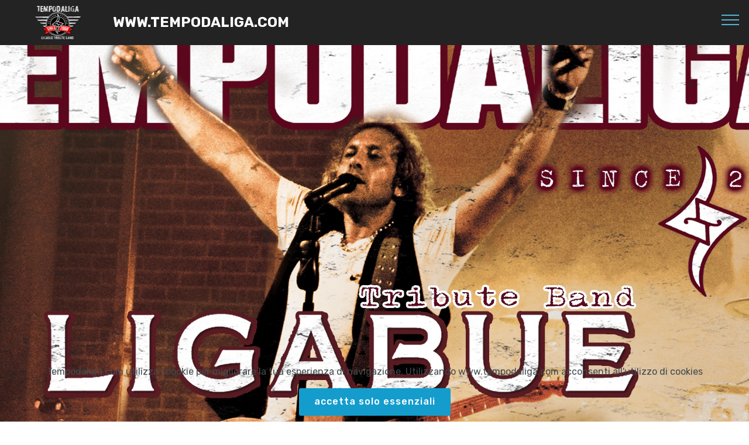

--- FILE ---
content_type: text/html
request_url: http://www.tempodaliga.com/
body_size: 7028
content:
<!DOCTYPE html>
<html  >
<head>
  <!-- Site made with Mobirise Website Builder v6.0.1, https://mobirise.com -->
  <meta charset="UTF-8">
  <meta http-equiv="X-UA-Compatible" content="IE=edge">
  <meta name="generator" content="Mobirise v6.0.1, mobirise.com">
  <meta name="viewport" content="width=device-width, initial-scale=1, minimum-scale=1">
  <link rel="shortcut icon" href="assets/images/logo-new-sfondo-trasparente-330x122.png" type="image/x-icon">
  <meta name="description" content="">
  
  
  <title>Home</title>
  <link rel="stylesheet" href="assets/web/assets/mobirise-icons/mobirise-icons.css">
  <link rel="stylesheet" href="assets/bootstrap/css/bootstrap.min.css">
  <link rel="stylesheet" href="assets/bootstrap/css/bootstrap-grid.min.css">
  <link rel="stylesheet" href="assets/bootstrap/css/bootstrap-reboot.min.css">
  <link rel="stylesheet" href="assets/web/assets/gdpr-plugin/gdpr-styles.css">
  <link rel="stylesheet" href="assets/tether/tether.min.css">
  <link rel="stylesheet" href="assets/animatecss/animate.min.css">
  <link rel="stylesheet" href="assets/dropdown/css/style.css">
  <link rel="stylesheet" href="assets/socicon/css/styles.css">
  <link rel="stylesheet" href="assets/theme/css/style.css">
  <link rel="preload" href="https://fonts.googleapis.com/css?family=Rubik:300,300i,400,400i,500,500i,700,700i,900,900i&display=swap" as="style" onload="this.onload=null;this.rel='stylesheet'">
  <noscript><link rel="stylesheet" href="https://fonts.googleapis.com/css?family=Rubik:300,300i,400,400i,500,500i,700,700i,900,900i&display=swap"></noscript>
  <link rel="preload" as="style" href="assets/mobirise/css/mbr-additional.css?v=XGUm4p"><link rel="stylesheet" href="assets/mobirise/css/mbr-additional.css?v=XGUm4p" type="text/css">

  
  
  
</head>
<body>
  
  <section class="menu cid-qTkzRZLJNu" once="menu" id="menu1-0">

    

    <nav class="navbar navbar-expand beta-menu navbar-dropdown align-items-center navbar-fixed-top collapsed">
        <button class="navbar-toggler navbar-toggler-right" type="button" data-toggle="collapse" data-target="#navbarSupportedContent" aria-controls="navbarSupportedContent" aria-expanded="false" aria-label="Toggle navigation">
            <div class="hamburger">
                <span></span>
                <span></span>
                <span></span>
                <span></span>
            </div>
        </button>
        <div class="menu-logo">
            <div class="navbar-brand">
                <span class="navbar-logo">
                    
                         <img src="assets/images/logo-new-sfondo-trasparente-330x122.png" alt="Mobirise" title="" style="height: 3.8rem;">
                    
                </span>
                <span class="navbar-caption-wrap"><a class="navbar-caption text-white display-5" href="https://www.tempodaliga.com">
                        WWW.TEMPODALIGA.COM</a></span>
            </div>
        </div>
        <div class="collapse navbar-collapse" id="navbarSupportedContent">
            <ul class="navbar-nav nav-dropdown" data-app-modern-menu="true"><li class="nav-item">
                    <a class="nav-link link text-white display-4" href="https://mobirise.com">
                        <span class="mbri-home mbr-iconfont mbr-iconfont-btn"></span>Home</a>
                </li></ul>
            <div class="navbar-buttons mbr-section-btn"><a class="btn btn-sm btn-primary display-4" href="https://mobirise.com">
                    
                    Try It Now!
                </a></div>
        </div>
    </nav>
</section>

<section class="header7 cid-rPNcBSTVci mbr-fullscreen mbr-parallax-background" id="header7-22">

    

    

    <div class="container">
        <div class="media-container-row">

            <div class="media-content align-right">
                
                <div class="mbr-section-text mbr-white pb-3">
                    
                </div>
                
            </div>

            <div class="mbr-figure" style="width: 120%;"><iframe class="mbr-embedded-video" src="https://www.youtube.com/embed/STO6xamgx94?rel=0&amp;amp;mute=1&amp;showinfo=0&amp;autoplay=1&amp;loop=0" width="1280" height="720" frameborder="0" allowfullscreen></iframe></div>

        </div>
    </div>
</section>

<section class="cid-rPJkw4N5Ll" id="social-buttons2-b">

    

    

    <div class="container">
        <div class="media-container-row">
            <div class="col-md-8 align-center">
                <h2 class="pb-3 mbr-fonts-style display-2">
                    SEGUICI!
                </h2>
                <div class="social-list pl-0 mb-0">
                    <a href="https://www.youtube.com/channel/UCBu_ZfTL3xbrUcrxzolVbxQ?view_as=subscriber" target="_blank">
                        <span class="px-2 mbr-iconfont mbr-iconfont-social socicon-youtube socicon"></span>
                    </a>
                    <a href="https://www.facebook.com/ligadie/" target="_blank">
                        <span class="px-2 mbr-iconfont mbr-iconfont-social socicon-facebook socicon"></span>
                    </a>
                    <a href="https://www.instagram.com/tempodaliga/" target="_blank">
                        <span class="px-2 mbr-iconfont mbr-iconfont-social socicon-instagram socicon"></span>
                    </a>
                    <a href="https://www.youtube.com/c/mobirise" target="_blank">
                        
                    </a>
                    <a href="https://www.behance.net/Mobirise" target="_blank">
                        
                    </a>
                </div>
            </div>
        </div>
    </div>
</section>

<section class="mbr-section content4 cid-rPJFTDSRXk" id="content4-1z">

    

    <div class="container">
        <div class="media-container-row">
            <div class="title col-12 col-md-8">
                <h2 class="align-center pb-3 mbr-fonts-style display-2">
                    Chi Siamo</h2>
                <h3 class="mbr-section-subtitle align-center mbr-light mbr-fonts-style display-5">I TEMPODALIGA TRIBUTO A LUCIANO LIGABUE, nascono nel 2008 con l'idea di omaggiare al meglio il Rocker Emiliano.<div><br></div><div>L'idea nasce dal frontman Diego Cambiè, già cantante dal 2005 di un'alta tribute band a Ligabue, I LIBERA USCITA.</div><div>Dal 2008 a oggi sono centinaia i Live effettuati in tutto il nord d'Italia, Svizzera,Emilia Romagna,Veneto,Piemonte,Liguria,Valle d'Aosta, ma anche qualche live sparso in giro per altre regioni più a sud della Penisola, passando dai piccoli locali alle grandi piazze e feste della birra.</div><div>Parecchie sono state le collaborazioni con i musicisti ufficiali di Ligabue tra cui:</div><div>Max Cottafavi</div><div>Robby Pellati</div><div>Rigo Righetti</div><div>Mel Previte</div><div>Fede Poggipollini</div><div>Josè Fiorilli</div><div>Luciano Luisi</div><div><br></div><div>La Band ripropone uno spettacolo ricco di dettagli,energia ed emozioni, che rispecchiano a pieno i tour del Rocker Emiliano,vanta un ottimo repertorio e ogni live ha una durata minima di 2 ore.</div><div>Lo spettacolo è disponibile in 5 diversi set tra:</div><div>-Voce &amp; Chitarra (Solo il Frontman accompagnato dalla propria chitarra,in una atmosfera intima)</div><div>-Duo Acustico (Voce e Chitarra – Chitarra)</div><div>-Full Band Acustico (5 Elementi in un set acustico in stile Tour Teatri)</div><div>-Full Band Elettrico (5 Elementi in un set Energico e molto Rock in stile Tour Stadio)</div><div>-Full Band + Special Guest (ad impreziosire lo show i Musicisti Ufficiali di Ligabue)</div><div><br></div><div>I TEMPODALIGA oltre ad essere una delle band più apprezzate, sono anche tra le più solidali del territorio, diversi sono i live effettuati per raccogliere fondi in favore di ABIO,bambini che necessitano di cure particolari,Canili,Alluvioni e Terremoti ecc... Ogni anno all'anniversario della band viene scelto un Teatro dove svolgere L'evento benefico ed una associazione che riceverà la completa donazione degli incassi.</div></h3>
                
            </div>
        </div>
    </div>
</section>

<section class="team1 cid-rPJkzjbHRA" id="team1-c">
    
    
    
    <div class="container align-center">
        <h2 class="pb-3 mbr-fonts-style mbr-section-title display-2">LA BAND</h2>
        
        <div class="row media-row">
            
        <div class="team-item col-lg-3 col-md-6">
                <div class="item-image">
                    <img src="assets/images/119047743-3411088455579912-3536935977896881874-n-510x510.jpeg" alt="" title="">
                </div>
                <div class="item-caption py-3">
                    <div class="item-name px-2">
                        <p class="mbr-fonts-style display-5">
                           Diego "Liga" Cambiè<br></p>
                    </div>
                    <div class="item-role px-2">
                        <p>-Voce-<br>-Chit. Elettrica-<br>-Chit. Acustica-</p>
                    </div>
                    
                </div>
            </div></div>    
    </div>
</section>

<section class="team1 cid-rPJljrH4YL" id="team1-f">
    
    
    
    <div class="container align-center">
        
        
        <div class="row media-row">
            
        <div class="team-item col-lg-3 col-md-6">
                <div class="item-image">
                    <img src="assets/images/bonny.jpeg" alt="" title="">
                </div>
                <div class="item-caption py-3">
                    <div class="item-name px-2">
                        <p class="mbr-fonts-style display-5">
                           Andrea<br> "Bonny" <br>Bonardi</p>
                    </div>
                    <div class="item-role px-2">
                        <p>-Chitarra e Cori-</p>
                    </div>
                    
                </div>
            </div><div class="team-item col-lg-3 col-md-6">
                <div class="item-image">
                    <img src="assets/images/whatsapp-image-2019-02-25-at-13.09.47-510x541.jpg" alt="" title="">
                </div>
                <div class="item-caption py-3">
                    <div class="item-name px-2">
                        <p class="mbr-fonts-style display-5">
                           Samuele<br>"Sam"<br>Cremonesi</p>
                    </div>
                    <div class="item-role px-2">
                        <p>-Chitarra-</p>
                    </div>
                    
                </div>
            </div><div class="team-item col-lg-3 col-md-6">
                <div class="item-image">
                    <img src="assets/images/diego.jpeg" alt="" title="">
                </div>
                <div class="item-caption py-3">
                    <div class="item-name px-2">
                        <p class="mbr-fonts-style display-5">
                           Diego<br>" Kinometa"<br>Zanetti</p>
                    </div>
                    <div class="item-role px-2">
                        <p>-Basso-<br></p>
                    </div>
                    
                </div>
            </div><div class="team-item col-lg-3 col-md-6">
                <div class="item-image">
                    <img src="assets/images/whatsapp-image-2019-10-20-at-20.56.26-510x625.jpg" alt="" title="">
                </div>
                <div class="item-caption py-3">
                    <div class="item-name px-2">
                        <p class="mbr-fonts-style display-5">
                           Giacomo<br>"Giaki"<br>Cogrossi</p>
                    </div>
                    <div class="item-role px-2">
                        <p>-Batteria e Cori-</p>
                    </div>
                    
                </div>
            </div></div>    
    </div>
</section>

<section class="services1 cid-rPJqAuZfiR" id="services1-j">
    <!---->
    
    <!---->
    <!--Overlay-->
    
    <!--Container-->
    <div class="container">
        <div class="row justify-content-center">
            <!--Titles-->
            <div class="title pb-5 col-12">
                <h2 class="align-left pb-3 mbr-fonts-style display-1">
                    I Nostri Show</h2>
                
            </div>
            <!--Card-1-->
            <div class="card col-12 col-md-6 p-3 col-lg-3">
                <div class="card-wrapper">
                    <div class="card-img">
                        <img src="assets/images/l7-506x358.png" alt="Mobirise" title="">
                    </div>
                    <div class="card-box">
                        <h4 class="card-title mbr-fonts-style display-5">
                            Voce &amp; Chitarra</h4>
                        <p class="mbr-text mbr-fonts-style display-7">Vedrà come protagonista il frontman accompagnato dalla sua chitarra acustica  impegnato in un lungo viaggio nella carriera artistica di Luciano.<br><br>(set consigliato per spazi ridotti)</p>
                        <!--Btn-->
                        
                    </div>
                </div>
            </div>
            <!--Card-2-->
            <div class="card col-12 col-md-6 p-3 col-lg-3">
                <div class="card-wrapper">
                    <div class="card-img">
                        <img src="assets/images/l7-506x358.png" alt="Mobirise" title="">
                    </div>
                    <div class="card-box">
                        <h4 class="card-title mbr-fonts-style display-5">Duo Acustico</h4>
                        <p class="mbr-text mbr-fonts-style display-7">Vedrà come protagonisti il frontman accompagnato dalla sua chitarra, e un altra chitarra acustica  impegnati in un lungo viaggio nella carriera artistica di Luciano in tema acustico ma non troppo!<br><br>(set consigliato per spazi ridotti)</p>
                        <!--Btn-->
                        
                    </div>
                </div>
            </div>
            <!--Card-3-->
            <div class="card col-12 col-md-6 p-3 col-lg-3">
                <div class="card-wrapper">
                    <div class="card-img">
                        <img src="assets/images/l7-506x358.png" alt="Mobirise" title="">
                    </div>
                    <div class="card-box">
                        <h4 class="card-title mbr-fonts-style display-5">
                            Full Acustico</h4>
                        <p class="mbr-text mbr-fonts-style display-7">&nbsp;Vedrà come protagonista l'intera band in un set acustico, che riproporrà le varie tournè teatrali svolte da Luciano.<br><br>(set consigliato sia per spazi grandi che  ridotti )</p>
                        <!--Btn-->
                        
                    </div>
                </div>
            </div>
            <!--Card-4-->
            <div class="card col-12 col-md-6 p-3 col-lg-3 last-child">
                <div class="card-wrapper">
                    <div class="card-img">
                        <img src="assets/images/l7-506x358.png" alt="Mobirise" title="">
                    </div>
                    <div class="card-box">
                        <h4 class="card-title mbr-fonts-style display-5">
                            Elettrico</h4>
                        <p class="mbr-text mbr-fonts-style display-7">Vedrà come protagonista l'intera band in un set che riproporrà i grandi eventi <br>(STADI-CAMPOVOLO) percorrendo in un lungo viaggio nella carriera artistica di Luciano.<br><br>(set consigliato per grandi spazi )</p>
                        <!--Btn-->
                        
                    </div>
                </div>
            </div>
        </div>
    </div>
</section>

<section class="services2 cid-rPJr6PGiDU" id="services2-k">
    <!---->
    
    <!---->
    <!--Overlay-->
    
    <!--Container-->
    <div class="container">
        <div class="col-md-12">
            <div class="media-container-row">
                <div class="mbr-figure" style="width: 65%;">
                    <img src="assets/images/eventi-ddd2020-1276x457.jpg" alt="Mobirise" title="">
                </div>
                <div class="align-left aside-content">
                    <h2 class="mbr-title pt-2 mbr-fonts-style display-2">Special Guest</h2>
                    <div class="mbr-section-text">
                        
                        <p class="mbr-text text2 pt-4 mbr-light mbr-fonts-style display-5">Ad impreziosire lo show,<br>I Musicisti Ufficiali di Ligabue.</p>
                    </div>
                    <!--Btn-->
                    <div class="mbr-section-btn pt-3 align-center"><a href="page2.html" class="btn btn-warning-outline display-4">Scopri!</a></div>
                </div>
            </div>
        </div>
    </div>
</section>

<section class="mbr-section content4 cid-rPNtO3FIKr" id="content4-2e">

    

    <div class="container">
        <div class="media-container-row">
            <div class="title col-12 col-md-8">
                <h2 class="align-center pb-3 mbr-fonts-style display-1">
                    LE DATE<br></h2>
                <h3 class="mbr-section-subtitle align-center mbr-light mbr-fonts-style display-5"><div><br></div><div><strong><em>DEDICATO A NOI TOUR 2024:</em></strong></div><div><strong><em><br></em></strong></div><br><div><strong><em>GENNAIO:</em></strong></div><div><strong><em><br></em></strong></div><div>18 -01 MUNICH PUB</div><div><span style="font-size: 1.5rem;">TRENZANO (BS)</span></div><div><br></div><div><em><strong>FEBBRAIO:</strong></em></div><div><br></div><div>01-02&nbsp;<span style="font-size: 1.5rem;">EL PASO SALOON</span></div><div><span style="font-size: 1.5rem;">PIANENGO&nbsp; (CR)</span></div><br><div>22-02 DINAZ</div><div>PASSIRANO&nbsp; (BS)</div><br><div>28-02 ARIZONA 66</div><div>PALAZZO PIGNANO (CR)</div><div><br></div><div><em><strong>MARZO:</strong></em></div><div><br></div><div><br></div><div><strong><em>APRILE:</em></strong></div><div><br></div><br><div>12-04 EL PASO SALOON</div><div>PIANENGO (CR)</div><br><div>25-04 ROUTE 66</div><div>TRAVAGLIATO (BS)</div><br><div><strong><em>MAGGIO:</em></strong></div><div><br></div><div><div>31-05 ARIZONA 66</div></div><div><div>PALAZZO PIGNANO (CR)</div></div><div><br></div><div><br></div><div><div><strong><em>GIUGNO:</em></strong><strong style="font-size: 1.5rem;"><em>&nbsp;</em></strong></div></div><div><div></div></div><div><br></div><div>01-06 EXCELSIOR FEST 2025</div><div>VAIANO CREMASCO (CR)</div><br><div>13-06 OSTERIA DEGLI AMICI</div><div>GRADELLA (CR)</div><br><div>20-06 FESTA PROTEZIONE CIVILE</div><div>CASTELCOVATI (BS)</div><br><div><br></div><div><div><br></div><br><div><div><br></div><div><strong><em>LUGLIO:</em></strong></div></div><div><div><br></div></div><div>26-07 CASTELLO DI SOIANO</div></div><div><div>SOIANO DEL LAGO (BS)</div><div><br></div><div><div><br></div><div><strong><em>AGOSTO:</em></strong></div><div><br></div></div></div><div><div><div>02-08 AREA FESTE</div></div><div>SOLZA (BG)</div></div><br><div><div>03-08 FESTA</div></div><div><div>PAGAZZANO (BG)</div><div><div><br></div></div><div><div><em><strong>SETTEMBRE:</strong></em></div></div><br><div>27-09 ARIZONA 66</div><div>PALAZZO PIGNANO  (CR)</div><div><div><br></div><div><br></div></div><div><div><strong><em>OTTOBRE:</em></strong></div></div><br><div><div>18-10 EL PASO SALOON&nbsp;</div></div><div><div>PIANENGO (CR)</div></div><div><div><br></div></div><div><div><em><strong>NOVEMBRE:</strong></em></div><div><br></div></div><div>29-11 EL PASO SALOON</div><div>PIANENGO (CR)</div><div><br></div><div><br><div><em><strong>DICEMBRE:</strong></em></div></div><br><div>19-12 ARIZONA 66</div><div>PALAZZO PIGNANO  (CR)</div><div><br></div><br><div><div><br></div></div></div></h3>
                
            </div>
        </div>
    </div>
</section>

<section class="services1 cid-rPJsAOkYGp" id="services1-q">
    <!---->
    
    <!---->
    <!--Overlay-->
    
    <!--Container-->
    <div class="container">
        <div class="row justify-content-center">
            <!--Titles-->
            <div class="title pb-5 col-12">
                <h2 class="align-left pb-3 mbr-fonts-style display-1">
                    Download Area</h2>
                
            </div>
            <!--Card-1-->
            <div class="card col-12 col-md-6 p-3 col-lg-3">
                <div class="card-wrapper">
                    <div class="card-img">
                        <img src="assets/images/l7-696x492.png" alt="Mobirise" title="">
                    </div>
                    <div class="card-box">
                        <h4 class="card-title mbr-fonts-style display-5">SCHEDA TECNICA</h4>
                        
                        <!--Btn-->
                        <div class="mbr-section-btn align-center"><a href="assets/files/SCHEDA TECNICA 2024.pdf" class="btn btn-warning-outline display-4" target="_blank">
                                Download</a></div>
                    </div>
                </div>
            </div>
            <!--Card-2-->
            <div class="card col-12 col-md-6 p-3 col-lg-3">
                <div class="card-wrapper">
                    <div class="card-img">
                        <img src="assets/images/l7-696x492.png" alt="Mobirise" title="">
                    </div>
                    <div class="card-box">
                        <h4 class="card-title mbr-fonts-style display-5">
                            MANIFESTO<br>2024</h4>
                        
                        <!--Btn-->
                        <div class="mbr-section-btn align-center"><a href="assets/files/70X100 2024.jpg.pdf" class="btn btn-warning-outline display-4">
                                Download</a></div>
                    </div>
                </div>
            </div>
            <!--Card-3-->
            <div class="card col-12 col-md-6 p-3 col-lg-3">
                <div class="card-wrapper">
                    <div class="card-img">
                        <img src="assets/images/l7-696x492.png" alt="Mobirise" title="">
                    </div>
                    <div class="card-box">
                        <h4 class="card-title mbr-fonts-style display-5">
                            LOGO</h4>
                        
                        <!--Btn-->
                        <div class="mbr-section-btn align-center"><a href="assets/files/Logo new sfondo trasparente.pdf" class="btn btn-warning-outline display-4">
                                Download</a></div>
                    </div>
                </div>
            </div>
            <!--Card-4-->
            <div class="card col-12 col-md-6 p-3 col-lg-3 last-child">
                <div class="card-wrapper">
                    <div class="card-img">
                        <img src="assets/images/l7-1-696x492.png" alt="Mobirise">
                    </div>
                    <div class="card-box">
                        <h4 class="card-title mbr-fonts-style display-5">
                            MANIFESTO&nbsp;</h4>
                        
                        <!--Btn-->
                        <div class="mbr-section-btn align-center"><a href="assets/files/manifesto finito con scritta modo nuovo3.pdf" class="btn btn-warning-outline display-4">Download<br></a></div>
                    </div>
                </div>
            </div>
        </div>
    </div>
</section>

<section class="mbr-section contacts2 cid-rPJEWEhmWA" id="contacts2-1y">
    <!---->
    
    <!---->
    <!--Overlay-->
    
    <!--Container-->
    <div class="container">
        <div class="row">
            <!--Titles-->
            <div class="title col-12">
                <h2 class="align-left mbr-fonts-style display-2">
                    Contatti</h2>
                
            </div>
            <div class="col-12">
                <div class="row justify-content-center">
                    <div class="col-12 col-md-4">
                        <div class="b b-adress">
                            <h5 class="align-left mbr-fonts-style m-0 display-5">Tel:</h5>
                            <p class="mbr-text align-left mbr-fonts-style display-7">
                                391 - 3744711</p>
                        </div>
                    </div>
                    <div class="col-12 col-md-4">
                        <div class="b b-phone">
                            <h5 class="align-left mbr-fonts-style m-0 display-5">
                                E-mail:<br>
                            </h5>
                            <p class="mbr-text align-left mbr-fonts-style display-7">tempodaligaofficial@gmail.com<br></p>
                        </div>
                    </div>
                    <div class="col-12 col-md-4">
                        <div class="b b-mail">
                            <h5 class="align-left mbr-fonts-style m-0 display-5">
                                E-mail:
                            </h5>
                            <p class="mbr-text align-left mbr-fonts-style display-7">
                                ligadie84@yahoo.it</p>
                        </div>
                    </div>
                </div>
            </div>
        </div>
    </div>
</section>

<section class="mbr-section form1 cid-rPJsMDyp1S" id="form1-s">

    

    
    <div class="container">
        <div class="row justify-content-center">
            <div class="title col-12 col-lg-8">
                <h2 class="mbr-section-title align-center pb-3 mbr-fonts-style display-2">
                    Scrivici</h2>
                <h3 class="mbr-section-subtitle align-center mbr-light pb-3 mbr-fonts-style display-5">Per organizzare un Live nel tuo Locale/Festa, <br>o semplicemente chiedere informazioni,<br>compila il modulo sottostante.</h3>
            </div>
        </div>
    </div>
    <div class="container">
        <div class="row justify-content-center">
            <div class="media-container-column col-lg-8" data-form-type="formoid">
                <!---Formbuilder Form--->
                <form action="https://mobirise.eu/" method="POST" class="mbr-form form-with-styler" data-form-title="Mobirise Form"><input type="hidden" name="email" data-form-email="true" value="XFqe9PIRNdXT6RuamVoM6vlJzL2u1zwY+EyUK0QuSQNlb0NbnWAq3KpBuO4+ZIGUGgKBUPpjc88Dzr/7QFEPe8rpIRgBuYpoC30fzvqqN6o+pNDiu9b+Dn/ALjj/OyN7">
                    <div class="row">
                        <div hidden="hidden" data-form-alert="" class="alert alert-success col-12">Grazie per aver compilato il modulo!</div>
                        <div hidden="hidden" data-form-alert-danger="" class="alert alert-danger col-12">
                        </div>
                    </div>
                    <div class="dragArea row">
                        <div class="col-md-4  form-group" data-for="name">
                            <label for="name-form1-s" class="form-control-label mbr-fonts-style display-7">Nome</label>
                            <input type="text" name="name" data-form-field="Name" required="required" class="form-control display-7" id="name-form1-s">
                        </div>
                        <div class="col-md-4  form-group" data-for="email">
                            <label for="email-form1-s" class="form-control-label mbr-fonts-style display-7">Email</label>
                            <input type="email" name="email" data-form-field="Email" required="required" class="form-control display-7" id="email-form1-s">
                        </div>
                        <div data-for="phone" class="col-md-4  form-group">
                            <label for="phone-form1-s" class="form-control-label mbr-fonts-style display-7">Telefono</label>
                            <input type="tel" name="phone" data-form-field="Phone" class="form-control display-7" id="phone-form1-s">
                        </div>
                        <div data-for="message" class="col-md-12 form-group">
                            <label for="message-form1-s" class="form-control-label mbr-fonts-style display-7">Messaggio</label>
                            <textarea name="message" data-form-field="Message" class="form-control display-7" id="message-form1-s"></textarea>
                        </div>
                        <div class="col-md-12 input-group-btn align-center"><button type="submit" class="btn btn-primary btn-form display-4" href="mailto:ligadie84@yahoo.it">INVIA&nbsp;</button></div>
                    </div>
                <span class="gdpr-block">
<label>
<span class="textGDPR display-7" style="color: #a7a7a7"><input type="checkbox" name="gdpr" id="gdpr-form1-s" required="">Per procedere accetta <a style="color: #149dcc; text-decoration: underline;" href="terms.html">Termini di Servizio</a> e <a style="color: #149dcc; text-decoration: underline;" href="policy.html"> Politica Privacy </a>.</span>
</label>
</span></form><!---Formbuilder Form--->
            </div>
        </div>
    </div>
</section>

<section once="footers" class="cid-rPJx8TclLg" id="footer7-t">

    

    

    <div class="container">
        <div class="media-container-row align-center mbr-white">
            <div class="row row-links">
                <ul class="foot-menu">
                    
                    
                    
                    
                    
                <li class="foot-menu-item mbr-fonts-style display-7"><div><span style="font-size: 1rem;">Email: tempodaligaofficial@gmail.com&nbsp; &nbsp;Email: tempodaliga@gmail.com&nbsp;</span><br></div></li><li class="foot-menu-item mbr-fonts-style display-7">Email: ligadie84@yahoo.it &nbsp; &nbsp;</li><li class="foot-menu-item mbr-fonts-style display-7">Telefono: 391-3744711</li></ul>
            </div>
            <div class="row social-row">
                <div class="social-list align-right pb-2">
                    
                    
                    
                    
                    
                    
                <div class="soc-item">
                        <a href="https://www.facebook.com/ligadie/" target="_blank">
                            <span class="mbr-iconfont mbr-iconfont-social socicon-facebook socicon"></span>
                        </a>
                    </div><div class="soc-item">
                        <a href="https://www.youtube.com/channel/UCBu_ZfTL3xbrUcrxzolVbxQ?view_as=subscriber" target="_blank">
                            <span class="mbr-iconfont mbr-iconfont-social socicon-youtube socicon"></span>
                        </a>
                    </div><div class="soc-item">
                        <a href="https://www.instagram.com/tempodaliga/" target="_blank">
                            <span class="mbr-iconfont mbr-iconfont-social socicon-instagram socicon"></span>
                        </a>
                    </div></div>
            </div>
            <div class="row row-copirayt">
                <p class="mbr-text mb-0 mbr-fonts-style mbr-white align-center display-7">
                    © Diego Cambiè 2024 -Tutti i diritti sono riservati</p>
            </div>
        </div>
    </div>
</section><section class="display-7" style="padding: 0;align-items: center;justify-content: center;flex-wrap: wrap;    align-content: center;display: flex;position: relative;height: 4rem;"><a href="https://mobiri.se/1779816" style="flex: 1 1;height: 4rem;position: absolute;width: 100%;z-index: 1;"><img alt="" style="height: 4rem;" src="[data-uri]"></a><p style="margin: 0;text-align: center;" class="display-7">&#8204;</p><a style="z-index:1" href="https://mobirise.com/builder/no-code-website-builder.html">No Code Website Builder</a></section><script src="assets/popper/popper.min.js"></script>  <script src="assets/web/assets/jquery/jquery.min.js"></script>  <script src="assets/bootstrap/js/bootstrap.min.js"></script>  <script src="assets/web/assets/cookies-alert-plugin/cookies-alert-core.js"></script>  <script src="assets/web/assets/cookies-alert-plugin/cookies-alert-script.js"></script>  <script src="assets/tether/tether.min.js"></script>  <script src="assets/smoothscroll/smooth-scroll.js"></script>  <script src="assets/viewportchecker/jquery.viewportchecker.js"></script>  <script src="assets/dropdown/js/nav-dropdown.js"></script>  <script src="assets/dropdown/js/navbar-dropdown.js"></script>  <script src="assets/touchswipe/jquery.touch-swipe.min.js"></script>  <script src="assets/parallax/jarallax.min.js"></script>  <script src="assets/sociallikes/social-likes.js"></script>  <script src="assets/theme/js/script.js"></script>  <script src="assets/formoid/formoid.min.js"></script>  
  
  
<input name="cookieData" type="hidden" data-cookie-cookiesAlertType='false' data-cookie-customDialogSelector='null' data-cookie-colorText='#424a4d' data-cookie-colorBg='rgb(234, 239, 241)' data-cookie-opacityOverlay='80' data-cookie-bgOpacity='undefined' data-cookie-textButton='accetta solo essenziali' data-cookie-rejectText='REJECT' data-cookie-colorButton='' data-cookie-rejectColor='' data-cookie-colorLink='#424a4d' data-cookie-underlineLink='true' data-cookie-text="Tempodaliga.com utilizza i cookie per migliorare la tua esperienza di navigazione.
Utilizzando www.tempodaliga.com acconsenti all'utilizzo di cookies">
   <div id="scrollToTop" class="scrollToTop mbr-arrow-up"><a style="text-align: center;"><i class="mbr-arrow-up-icon mbr-arrow-up-icon-cm cm-icon cm-icon-smallarrow-up"></i></a></div>
    <input name="animation" type="hidden">
  </body>
</html>

--- FILE ---
content_type: text/css
request_url: http://www.tempodaliga.com/assets/mobirise/css/mbr-additional.css?v=XGUm4p
body_size: 6493
content:
body {
  font-family: Rubik;
}
.display-1 {
  font-family: 'Rubik', sans-serif;
  font-size: 4.25rem;
  font-display: swap;
}
.display-1 > .mbr-iconfont {
  font-size: 6.8rem;
}
.display-2 {
  font-family: 'Rubik', sans-serif;
  font-size: 3rem;
  font-display: swap;
}
.display-2 > .mbr-iconfont {
  font-size: 4.8rem;
}
.display-4 {
  font-family: 'Rubik', sans-serif;
  font-size: 0.6rem;
  font-display: swap;
}
.display-4 > .mbr-iconfont {
  font-size: 0.96rem;
}
.display-5 {
  font-family: 'Rubik', sans-serif;
  font-size: 1.5rem;
  font-display: swap;
}
.display-5 > .mbr-iconfont {
  font-size: 2.4rem;
}
.display-7 {
  font-family: 'Rubik', sans-serif;
  font-size: 1rem;
  font-display: swap;
}
.display-7 > .mbr-iconfont {
  font-size: 1.6rem;
}
/* ---- Fluid typography for mobile devices ---- */
/* 1.4 - font scale ratio ( bootstrap == 1.42857 ) */
/* 100vw - current viewport width */
/* (48 - 20)  48 == 48rem == 768px, 20 == 20rem == 320px(minimal supported viewport) */
/* 0.65 - min scale variable, may vary */
@media (max-width: 768px) {
  .display-1 {
    font-size: 3.4rem;
    font-size: calc( 2.1374999999999997rem + (4.25 - 2.1374999999999997) * ((100vw - 20rem) / (48 - 20)));
    line-height: calc( 1.4 * (2.1374999999999997rem + (4.25 - 2.1374999999999997) * ((100vw - 20rem) / (48 - 20))));
  }
  .display-2 {
    font-size: 2.4rem;
    font-size: calc( 1.7rem + (3 - 1.7) * ((100vw - 20rem) / (48 - 20)));
    line-height: calc( 1.4 * (1.7rem + (3 - 1.7) * ((100vw - 20rem) / (48 - 20))));
  }
  .display-4 {
    font-size: 0.48rem;
    font-size: calc( 0.86rem + (0.6 - 0.86) * ((100vw - 20rem) / (48 - 20)));
    line-height: calc( 1.4 * (0.86rem + (0.6 - 0.86) * ((100vw - 20rem) / (48 - 20))));
  }
  .display-5 {
    font-size: 1.2rem;
    font-size: calc( 1.175rem + (1.5 - 1.175) * ((100vw - 20rem) / (48 - 20)));
    line-height: calc( 1.4 * (1.175rem + (1.5 - 1.175) * ((100vw - 20rem) / (48 - 20))));
  }
}
/* Buttons */
.btn {
  padding: 1rem 3rem;
  border-radius: 3px;
}
.btn-sm {
  padding: 0.6rem 1.5rem;
  border-radius: 3px;
}
.btn-md {
  padding: 1rem 3rem;
  border-radius: 3px;
}
.btn-lg {
  padding: 1.2rem 3.2rem;
  border-radius: 3px;
}
.bg-primary {
  background-color: #149dcc !important;
}
.bg-success {
  background-color: #f7ed4a !important;
}
.bg-info {
  background-color: #82786e !important;
}
.bg-warning {
  background-color: #879a9f !important;
}
.bg-danger {
  background-color: #b1a374 !important;
}
.btn-primary,
.btn-primary:active {
  background-color: #149dcc !important;
  border-color: #149dcc !important;
  color: #ffffff !important;
}
.btn-primary:hover,
.btn-primary:focus,
.btn-primary.focus,
.btn-primary.active {
  color: #ffffff !important;
  background-color: #0d6786 !important;
  border-color: #0d6786 !important;
}
.btn-primary.disabled,
.btn-primary:disabled {
  color: #ffffff !important;
  background-color: #0d6786 !important;
  border-color: #0d6786 !important;
}
.btn-secondary,
.btn-secondary:active {
  background-color: #ff3366 !important;
  border-color: #ff3366 !important;
  color: #ffffff !important;
}
.btn-secondary:hover,
.btn-secondary:focus,
.btn-secondary.focus,
.btn-secondary.active {
  color: #ffffff !important;
  background-color: #e50039 !important;
  border-color: #e50039 !important;
}
.btn-secondary.disabled,
.btn-secondary:disabled {
  color: #ffffff !important;
  background-color: #e50039 !important;
  border-color: #e50039 !important;
}
.btn-info,
.btn-info:active {
  background-color: #82786e !important;
  border-color: #82786e !important;
  color: #ffffff !important;
}
.btn-info:hover,
.btn-info:focus,
.btn-info.focus,
.btn-info.active {
  color: #ffffff !important;
  background-color: #59524b !important;
  border-color: #59524b !important;
}
.btn-info.disabled,
.btn-info:disabled {
  color: #ffffff !important;
  background-color: #59524b !important;
  border-color: #59524b !important;
}
.btn-success,
.btn-success:active {
  background-color: #f7ed4a !important;
  border-color: #f7ed4a !important;
  color: #3f3c03 !important;
}
.btn-success:hover,
.btn-success:focus,
.btn-success.focus,
.btn-success.active {
  color: #3f3c03 !important;
  background-color: #eadd0a !important;
  border-color: #eadd0a !important;
}
.btn-success.disabled,
.btn-success:disabled {
  color: #3f3c03 !important;
  background-color: #eadd0a !important;
  border-color: #eadd0a !important;
}
.btn-warning,
.btn-warning:active {
  background-color: #879a9f !important;
  border-color: #879a9f !important;
  color: #ffffff !important;
}
.btn-warning:hover,
.btn-warning:focus,
.btn-warning.focus,
.btn-warning.active {
  color: #ffffff !important;
  background-color: #617479 !important;
  border-color: #617479 !important;
}
.btn-warning.disabled,
.btn-warning:disabled {
  color: #ffffff !important;
  background-color: #617479 !important;
  border-color: #617479 !important;
}
.btn-danger,
.btn-danger:active {
  background-color: #b1a374 !important;
  border-color: #b1a374 !important;
  color: #ffffff !important;
}
.btn-danger:hover,
.btn-danger:focus,
.btn-danger.focus,
.btn-danger.active {
  color: #ffffff !important;
  background-color: #8b7d4e !important;
  border-color: #8b7d4e !important;
}
.btn-danger.disabled,
.btn-danger:disabled {
  color: #ffffff !important;
  background-color: #8b7d4e !important;
  border-color: #8b7d4e !important;
}
.btn-white {
  color: #333333 !important;
}
.btn-white,
.btn-white:active {
  background-color: #ffffff !important;
  border-color: #ffffff !important;
  color: #808080 !important;
}
.btn-white:hover,
.btn-white:focus,
.btn-white.focus,
.btn-white.active {
  color: #808080 !important;
  background-color: #d9d9d9 !important;
  border-color: #d9d9d9 !important;
}
.btn-white.disabled,
.btn-white:disabled {
  color: #808080 !important;
  background-color: #d9d9d9 !important;
  border-color: #d9d9d9 !important;
}
.btn-black,
.btn-black:active {
  background-color: #333333 !important;
  border-color: #333333 !important;
  color: #ffffff !important;
}
.btn-black:hover,
.btn-black:focus,
.btn-black.focus,
.btn-black.active {
  color: #ffffff !important;
  background-color: #0d0d0d !important;
  border-color: #0d0d0d !important;
}
.btn-black.disabled,
.btn-black:disabled {
  color: #ffffff !important;
  background-color: #0d0d0d !important;
  border-color: #0d0d0d !important;
}
.btn-primary-outline,
.btn-primary-outline:active {
  background: none;
  border-color: #0b566f;
  color: #0b566f;
}
.btn-primary-outline:hover,
.btn-primary-outline:focus,
.btn-primary-outline.focus,
.btn-primary-outline.active {
  color: #ffffff;
  background-color: #149dcc;
  border-color: #149dcc;
}
.btn-primary-outline.disabled,
.btn-primary-outline:disabled {
  color: #ffffff !important;
  background-color: #149dcc !important;
  border-color: #149dcc !important;
}
.btn-secondary-outline,
.btn-secondary-outline:active {
  background: none;
  border-color: #cc0033;
  color: #cc0033;
}
.btn-secondary-outline:hover,
.btn-secondary-outline:focus,
.btn-secondary-outline.focus,
.btn-secondary-outline.active {
  color: #ffffff;
  background-color: #ff3366;
  border-color: #ff3366;
}
.btn-secondary-outline.disabled,
.btn-secondary-outline:disabled {
  color: #ffffff !important;
  background-color: #ff3366 !important;
  border-color: #ff3366 !important;
}
.btn-info-outline,
.btn-info-outline:active {
  background: none;
  border-color: #4b453f;
  color: #4b453f;
}
.btn-info-outline:hover,
.btn-info-outline:focus,
.btn-info-outline.focus,
.btn-info-outline.active {
  color: #ffffff;
  background-color: #82786e;
  border-color: #82786e;
}
.btn-info-outline.disabled,
.btn-info-outline:disabled {
  color: #ffffff !important;
  background-color: #82786e !important;
  border-color: #82786e !important;
}
.btn-success-outline,
.btn-success-outline:active {
  background: none;
  border-color: #d2c609;
  color: #d2c609;
}
.btn-success-outline:hover,
.btn-success-outline:focus,
.btn-success-outline.focus,
.btn-success-outline.active {
  color: #3f3c03;
  background-color: #f7ed4a;
  border-color: #f7ed4a;
}
.btn-success-outline.disabled,
.btn-success-outline:disabled {
  color: #3f3c03 !important;
  background-color: #f7ed4a !important;
  border-color: #f7ed4a !important;
}
.btn-warning-outline,
.btn-warning-outline:active {
  background: none;
  border-color: #55666b;
  color: #55666b;
}
.btn-warning-outline:hover,
.btn-warning-outline:focus,
.btn-warning-outline.focus,
.btn-warning-outline.active {
  color: #ffffff;
  background-color: #879a9f;
  border-color: #879a9f;
}
.btn-warning-outline.disabled,
.btn-warning-outline:disabled {
  color: #ffffff !important;
  background-color: #879a9f !important;
  border-color: #879a9f !important;
}
.btn-danger-outline,
.btn-danger-outline:active {
  background: none;
  border-color: #7a6e45;
  color: #7a6e45;
}
.btn-danger-outline:hover,
.btn-danger-outline:focus,
.btn-danger-outline.focus,
.btn-danger-outline.active {
  color: #ffffff;
  background-color: #b1a374;
  border-color: #b1a374;
}
.btn-danger-outline.disabled,
.btn-danger-outline:disabled {
  color: #ffffff !important;
  background-color: #b1a374 !important;
  border-color: #b1a374 !important;
}
.btn-black-outline,
.btn-black-outline:active {
  background: none;
  border-color: #000000;
  color: #000000;
}
.btn-black-outline:hover,
.btn-black-outline:focus,
.btn-black-outline.focus,
.btn-black-outline.active {
  color: #ffffff;
  background-color: #333333;
  border-color: #333333;
}
.btn-black-outline.disabled,
.btn-black-outline:disabled {
  color: #ffffff !important;
  background-color: #333333 !important;
  border-color: #333333 !important;
}
.btn-white-outline,
.btn-white-outline:active,
.btn-white-outline.active {
  background: none;
  border-color: #ffffff;
  color: #ffffff;
}
.btn-white-outline:hover,
.btn-white-outline:focus,
.btn-white-outline.focus {
  color: #333333;
  background-color: #ffffff;
  border-color: #ffffff;
}
.text-primary {
  color: #149dcc !important;
}
.text-secondary {
  color: #ff3366 !important;
}
.text-success {
  color: #f7ed4a !important;
}
.text-info {
  color: #82786e !important;
}
.text-warning {
  color: #879a9f !important;
}
.text-danger {
  color: #b1a374 !important;
}
.text-white {
  color: #ffffff !important;
}
.text-black {
  color: #000000 !important;
}
a.text-primary:hover,
a.text-primary:focus {
  color: #0b566f !important;
}
a.text-secondary:hover,
a.text-secondary:focus {
  color: #cc0033 !important;
}
a.text-success:hover,
a.text-success:focus {
  color: #d2c609 !important;
}
a.text-info:hover,
a.text-info:focus {
  color: #4b453f !important;
}
a.text-warning:hover,
a.text-warning:focus {
  color: #55666b !important;
}
a.text-danger:hover,
a.text-danger:focus {
  color: #7a6e45 !important;
}
a.text-white:hover,
a.text-white:focus {
  color: #b3b3b3 !important;
}
a.text-black:hover,
a.text-black:focus {
  color: #4d4d4d !important;
}
.alert-success {
  background-color: #70c770;
}
.alert-info {
  background-color: #82786e;
}
.alert-warning {
  background-color: #879a9f;
}
.alert-danger {
  background-color: #b1a374;
}
.mbr-section-btn a.btn:not(.btn-form):hover,
.mbr-section-btn a.btn:not(.btn-form):focus {
  box-shadow: none !important;
}
.mbr-gallery-filter li.active .btn {
  background-color: #149dcc;
  border-color: #149dcc;
  color: #ffffff;
}
.mbr-gallery-filter li.active .btn:focus {
  box-shadow: none;
}
a,
a:hover {
  color: #149dcc;
}
.mbr-plan-header.bg-primary .mbr-plan-subtitle,
.mbr-plan-header.bg-primary .mbr-plan-price-desc {
  color: #b4e6f8;
}
.mbr-plan-header.bg-success .mbr-plan-subtitle,
.mbr-plan-header.bg-success .mbr-plan-price-desc {
  color: #ffffff;
}
.mbr-plan-header.bg-info .mbr-plan-subtitle,
.mbr-plan-header.bg-info .mbr-plan-price-desc {
  color: #beb8b2;
}
.mbr-plan-header.bg-warning .mbr-plan-subtitle,
.mbr-plan-header.bg-warning .mbr-plan-price-desc {
  color: #ced6d8;
}
.mbr-plan-header.bg-danger .mbr-plan-subtitle,
.mbr-plan-header.bg-danger .mbr-plan-price-desc {
  color: #dfd9c6;
}
/* Scroll to top button*/
.form-control {
  font-family: 'Rubik', sans-serif;
  font-size: 1rem;
  font-display: swap;
}
.form-control > .mbr-iconfont {
  font-size: 1.6rem;
}
blockquote {
  border-color: #149dcc;
}
/* Forms */
.mbr-form .btn {
  margin: .4rem 0;
}
@media (max-width: 767px) {
  .btn {
    font-size: .75rem !important;
  }
  .btn .mbr-iconfont {
    font-size: 1rem !important;
  }
}
/* Footer */
.mbr-footer-content li::before,
.mbr-footer .mbr-contacts li::before {
  background: #149dcc;
}
.mbr-footer-content li a:hover,
.mbr-footer .mbr-contacts li a:hover {
  color: #149dcc;
}
/* Headers*/
@media screen and (-ms-high-contrast: active), (-ms-high-contrast: none) {
  .card-wrapper {
    flex: auto !important;
  }
}
.jq-selectbox li:hover,
.jq-selectbox li.selected {
  background-color: #149dcc;
  color: #ffffff;
}
.jq-selectbox .jq-selectbox__trigger-arrow,
.jq-number__spin.minus:after,
.jq-number__spin.plus:after {
  transition: 0.4s;
  border-top-color: currentColor;
  border-bottom-color: currentColor;
}
.jq-selectbox:hover .jq-selectbox__trigger-arrow,
.jq-number__spin.minus:hover:after,
.jq-number__spin.plus:hover:after {
  border-top-color: #149dcc;
  border-bottom-color: #149dcc;
}
.xdsoft_datetimepicker .xdsoft_calendar td.xdsoft_default,
.xdsoft_datetimepicker .xdsoft_calendar td.xdsoft_current,
.xdsoft_datetimepicker .xdsoft_timepicker .xdsoft_time_box > div > div.xdsoft_current {
  color: #ffffff !important;
  background-color: #149dcc !important;
  box-shadow: none !important;
}
.xdsoft_datetimepicker .xdsoft_calendar td:hover,
.xdsoft_datetimepicker .xdsoft_timepicker .xdsoft_time_box > div > div:hover {
  color: #ffffff !important;
  background: #ff3366 !important;
  box-shadow: none !important;
}
.lazy-bg {
  background-image: none !important;
}
.lazy-placeholder:not(section),
.lazy-none {
  display: block;
  position: relative;
  padding-bottom: 56.25%;
}
iframe.lazy-placeholder,
.lazy-placeholder:after {
  content: '';
  position: absolute;
  width: 100px;
  height: 100px;
  background: transparent no-repeat center;
  background-size: contain;
  top: 50%;
  left: 50%;
  transform: translateX(-50%) translateY(-50%);
  background-image: url("data:image/svg+xml;charset=UTF-8,%3csvg width='32' height='32' viewBox='0 0 64 64' xmlns='http://www.w3.org/2000/svg' stroke='%23149dcc' %3e%3cg fill='none' fill-rule='evenodd'%3e%3cg transform='translate(16 16)' stroke-width='2'%3e%3ccircle stroke-opacity='.5' cx='16' cy='16' r='16'/%3e%3cpath d='M32 16c0-9.94-8.06-16-16-16'%3e%3canimateTransform attributeName='transform' type='rotate' from='0 16 16' to='360 16 16' dur='1s' repeatCount='indefinite'/%3e%3c/path%3e%3c/g%3e%3c/g%3e%3c/svg%3e");
}
section.lazy-placeholder:after {
  opacity: 0.3;
}
.cid-qTkzRZLJNu .navbar {
  padding: .5rem 0;
  background: #232323;
  transition: none;
  min-height: 77px;
}
.cid-qTkzRZLJNu .navbar-dropdown.bg-color.transparent.opened {
  background: #232323;
}
.cid-qTkzRZLJNu a {
  font-style: normal;
}
.cid-qTkzRZLJNu .nav-item span {
  padding-right: 0.4em;
  line-height: 0.5em;
  vertical-align: text-bottom;
  position: relative;
  text-decoration: none;
}
.cid-qTkzRZLJNu .nav-item a {
  display: flex;
  align-items: center;
  justify-content: center;
  padding: 0.7rem 0 !important;
  margin: 0rem .65rem !important;
}
.cid-qTkzRZLJNu .nav-item:focus,
.cid-qTkzRZLJNu .nav-link:focus {
  outline: none;
}
.cid-qTkzRZLJNu .btn {
  padding: 0.4rem 1.5rem;
  display: inline-flex;
  align-items: center;
}
.cid-qTkzRZLJNu .btn .mbr-iconfont {
  font-size: 1.6rem;
}
.cid-qTkzRZLJNu .menu-logo {
  margin-right: auto;
}
.cid-qTkzRZLJNu .menu-logo .navbar-brand {
  display: flex;
  margin-left: 5rem;
  padding: 0;
  transition: padding .2s;
  min-height: 3.8rem;
  align-items: center;
}
.cid-qTkzRZLJNu .menu-logo .navbar-brand .navbar-caption-wrap {
  display: -webkit-flex;
  -webkit-align-items: center;
  align-items: center;
  word-break: break-word;
  min-width: 7rem;
  margin: .3rem 0;
}
.cid-qTkzRZLJNu .menu-logo .navbar-brand .navbar-caption-wrap .navbar-caption {
  line-height: 1.2rem !important;
  padding-right: 2rem;
}
.cid-qTkzRZLJNu .menu-logo .navbar-brand .navbar-logo {
  font-size: 4rem;
  transition: font-size 0.25s;
}
.cid-qTkzRZLJNu .menu-logo .navbar-brand .navbar-logo img {
  display: flex;
}
.cid-qTkzRZLJNu .menu-logo .navbar-brand .navbar-logo .mbr-iconfont {
  transition: font-size 0.25s;
}
.cid-qTkzRZLJNu .navbar-toggleable-sm .navbar-collapse {
  justify-content: flex-end;
  -webkit-justify-content: flex-end;
  padding-right: 5rem;
  width: auto;
}
.cid-qTkzRZLJNu .navbar-toggleable-sm .navbar-collapse .navbar-nav {
  flex-wrap: wrap;
  -webkit-flex-wrap: wrap;
  padding-left: 0;
}
.cid-qTkzRZLJNu .navbar-toggleable-sm .navbar-collapse .navbar-nav .nav-item {
  -webkit-align-self: center;
  align-self: center;
}
.cid-qTkzRZLJNu .navbar-toggleable-sm .navbar-collapse .navbar-buttons {
  padding-left: 0;
  padding-bottom: 0;
}
.cid-qTkzRZLJNu .dropdown .dropdown-menu {
  background: #232323;
  display: none;
  position: absolute;
  min-width: 5rem;
  padding-top: 1.4rem;
  padding-bottom: 1.4rem;
  text-align: left;
}
.cid-qTkzRZLJNu .dropdown .dropdown-menu .dropdown-item {
  width: auto;
  padding: 0.235em 1.5385em 0.235em 1.5385em !important;
}
.cid-qTkzRZLJNu .dropdown .dropdown-menu .dropdown-item::after {
  right: 0.5rem;
}
.cid-qTkzRZLJNu .dropdown .dropdown-menu .dropdown-submenu {
  margin: 0;
}
.cid-qTkzRZLJNu .dropdown.open > .dropdown-menu {
  display: block;
}
.cid-qTkzRZLJNu .navbar-toggleable-sm.opened:after {
  position: absolute;
  width: 100vw;
  height: 100vh;
  content: '';
  background-color: rgba(0, 0, 0, 0.1);
  left: 0;
  bottom: 0;
  transform: translateY(100%);
  -webkit-transform: translateY(100%);
  z-index: 1000;
}
.cid-qTkzRZLJNu .navbar.navbar-short {
  min-height: 60px;
  transition: all .2s;
}
.cid-qTkzRZLJNu .navbar.navbar-short .navbar-toggler-right {
  top: 20px;
}
.cid-qTkzRZLJNu .navbar.navbar-short .navbar-logo a {
  font-size: 2.5rem !important;
  line-height: 2.5rem;
  transition: font-size 0.25s;
}
.cid-qTkzRZLJNu .navbar.navbar-short .navbar-logo a .mbr-iconfont {
  font-size: 2.5rem !important;
}
.cid-qTkzRZLJNu .navbar.navbar-short .navbar-logo a img {
  height: 3rem !important;
}
.cid-qTkzRZLJNu .navbar.navbar-short .navbar-brand {
  min-height: 3rem;
}
.cid-qTkzRZLJNu button.navbar-toggler {
  width: 31px;
  height: 18px;
  cursor: pointer;
  transition: all .2s;
  top: 1.5rem;
  right: 1rem;
}
.cid-qTkzRZLJNu button.navbar-toggler:focus {
  outline: none;
}
.cid-qTkzRZLJNu button.navbar-toggler .hamburger span {
  position: absolute;
  right: 0;
  width: 30px;
  height: 2px;
  border-right: 5px;
  background-color: #55b4d4;
}
.cid-qTkzRZLJNu button.navbar-toggler .hamburger span:nth-child(1) {
  top: 0;
  transition: all .2s;
}
.cid-qTkzRZLJNu button.navbar-toggler .hamburger span:nth-child(2) {
  top: 8px;
  transition: all .15s;
}
.cid-qTkzRZLJNu button.navbar-toggler .hamburger span:nth-child(3) {
  top: 8px;
  transition: all .15s;
}
.cid-qTkzRZLJNu button.navbar-toggler .hamburger span:nth-child(4) {
  top: 16px;
  transition: all .2s;
}
.cid-qTkzRZLJNu nav.opened .hamburger span:nth-child(1) {
  top: 8px;
  width: 0;
  opacity: 0;
  right: 50%;
  transition: all .2s;
}
.cid-qTkzRZLJNu nav.opened .hamburger span:nth-child(2) {
  -webkit-transform: rotate(45deg);
  transform: rotate(45deg);
  transition: all .25s;
}
.cid-qTkzRZLJNu nav.opened .hamburger span:nth-child(3) {
  -webkit-transform: rotate(-45deg);
  transform: rotate(-45deg);
  transition: all .25s;
}
.cid-qTkzRZLJNu nav.opened .hamburger span:nth-child(4) {
  top: 8px;
  width: 0;
  opacity: 0;
  right: 50%;
  transition: all .2s;
}
.cid-qTkzRZLJNu .collapsed.navbar-expand {
  flex-direction: column;
}
.cid-qTkzRZLJNu .collapsed .btn {
  display: flex;
}
.cid-qTkzRZLJNu .collapsed .navbar-collapse {
  display: none !important;
  padding-right: 0 !important;
}
.cid-qTkzRZLJNu .collapsed .navbar-collapse.collapsing,
.cid-qTkzRZLJNu .collapsed .navbar-collapse.show {
  display: block !important;
}
.cid-qTkzRZLJNu .collapsed .navbar-collapse.collapsing .navbar-nav,
.cid-qTkzRZLJNu .collapsed .navbar-collapse.show .navbar-nav {
  display: block;
  text-align: center;
}
.cid-qTkzRZLJNu .collapsed .navbar-collapse.collapsing .navbar-nav .nav-item,
.cid-qTkzRZLJNu .collapsed .navbar-collapse.show .navbar-nav .nav-item {
  clear: both;
}
.cid-qTkzRZLJNu .collapsed .navbar-collapse.collapsing .navbar-buttons,
.cid-qTkzRZLJNu .collapsed .navbar-collapse.show .navbar-buttons {
  text-align: center;
}
.cid-qTkzRZLJNu .collapsed .navbar-collapse.collapsing .navbar-buttons:last-child,
.cid-qTkzRZLJNu .collapsed .navbar-collapse.show .navbar-buttons:last-child {
  margin-bottom: 1rem;
}
.cid-qTkzRZLJNu .collapsed button.navbar-toggler {
  display: block;
}
.cid-qTkzRZLJNu .collapsed .navbar-brand {
  margin-left: 1rem !important;
}
.cid-qTkzRZLJNu .collapsed .navbar-toggleable-sm {
  flex-direction: column;
  -webkit-flex-direction: column;
}
.cid-qTkzRZLJNu .collapsed .dropdown .dropdown-menu {
  width: 100%;
  text-align: center;
  position: relative;
  opacity: 0;
  display: block;
  height: 0;
  visibility: hidden;
  padding: 0;
  transition-duration: .5s;
  transition-property: opacity,padding,height;
}
.cid-qTkzRZLJNu .collapsed .dropdown.open > .dropdown-menu {
  position: relative;
  opacity: 1;
  height: auto;
  padding: 1.4rem 0;
  visibility: visible;
}
.cid-qTkzRZLJNu .collapsed .dropdown .dropdown-submenu {
  left: 0;
  text-align: center;
  width: 100%;
}
.cid-qTkzRZLJNu .collapsed .dropdown .dropdown-toggle[data-toggle="dropdown-submenu"]::after {
  margin-top: 0;
  position: inherit;
  right: 0;
  top: 50%;
  display: inline-block;
  width: 0;
  height: 0;
  margin-left: .3em;
  vertical-align: middle;
  content: "";
  border-top: .30em solid;
  border-right: .30em solid transparent;
  border-left: .30em solid transparent;
}
@media (max-width: 991px) {
  .cid-qTkzRZLJNu .navbar-expand {
    flex-direction: column;
  }
  .cid-qTkzRZLJNu img {
    height: 3.8rem !important;
  }
  .cid-qTkzRZLJNu .btn {
    display: flex;
  }
  .cid-qTkzRZLJNu button.navbar-toggler {
    display: block;
  }
  .cid-qTkzRZLJNu .navbar-brand {
    margin-left: 1rem !important;
  }
  .cid-qTkzRZLJNu .navbar-toggleable-sm {
    flex-direction: column;
    -webkit-flex-direction: column;
  }
  .cid-qTkzRZLJNu .navbar-collapse {
    display: none !important;
    padding-right: 0 !important;
  }
  .cid-qTkzRZLJNu .navbar-collapse.collapsing,
  .cid-qTkzRZLJNu .navbar-collapse.show {
    display: block !important;
  }
  .cid-qTkzRZLJNu .navbar-collapse.collapsing .navbar-nav,
  .cid-qTkzRZLJNu .navbar-collapse.show .navbar-nav {
    display: block;
    text-align: center;
  }
  .cid-qTkzRZLJNu .navbar-collapse.collapsing .navbar-nav .nav-item,
  .cid-qTkzRZLJNu .navbar-collapse.show .navbar-nav .nav-item {
    clear: both;
  }
  .cid-qTkzRZLJNu .navbar-collapse.collapsing .navbar-buttons,
  .cid-qTkzRZLJNu .navbar-collapse.show .navbar-buttons {
    text-align: center;
  }
  .cid-qTkzRZLJNu .navbar-collapse.collapsing .navbar-buttons:last-child,
  .cid-qTkzRZLJNu .navbar-collapse.show .navbar-buttons:last-child {
    margin-bottom: 1rem;
  }
  .cid-qTkzRZLJNu .dropdown .dropdown-menu {
    width: 100%;
    text-align: center;
    position: relative;
    opacity: 0;
    display: block;
    height: 0;
    visibility: hidden;
    padding: 0;
    transition-duration: .5s;
    transition-property: opacity,padding,height;
  }
  .cid-qTkzRZLJNu .dropdown.open > .dropdown-menu {
    position: relative;
    opacity: 1;
    height: auto;
    padding: 1.4rem 0;
    visibility: visible;
  }
  .cid-qTkzRZLJNu .dropdown .dropdown-submenu {
    left: 0;
    text-align: center;
    width: 100%;
  }
  .cid-qTkzRZLJNu .dropdown .dropdown-toggle[data-toggle="dropdown-submenu"]::after {
    margin-top: 0;
    position: inherit;
    right: 0;
    top: 50%;
    display: inline-block;
    width: 0;
    height: 0;
    margin-left: .3em;
    vertical-align: middle;
    content: "";
    border-top: .30em solid;
    border-right: .30em solid transparent;
    border-left: .30em solid transparent;
  }
}
@media (min-width: 767px) {
  .cid-qTkzRZLJNu .menu-logo {
    flex-shrink: 0;
  }
}
.cid-qTkzRZLJNu .navbar-collapse {
  flex-basis: auto;
}
.cid-qTkzRZLJNu .nav-link:hover,
.cid-qTkzRZLJNu .dropdown-item:hover {
  color: #55b4d4 !important;
}
.cid-rPNcBSTVci {
  background-image: url("../../../assets/images/sito-2028.jpeg");
}
@media (min-width: 992px) {
  .cid-rPNcBSTVci .mbr-figure {
    padding-left: 4rem;
  }
}
@media (max-width: 991px) {
  .cid-rPNcBSTVci .mbr-figure {
    padding-top: 3rem;
  }
}
.cid-rPJkw4N5Ll {
  padding-top: 30px;
  padding-bottom: 30px;
  background: linear-gradient(0deg, #232323, #232323);
}
.cid-rPJkw4N5Ll .mbr-iconfont-social {
  font-size: 32px;
  color: #cccccc;
}
.cid-rPJkw4N5Ll .social-list a:focus {
  text-decoration: none;
}
.cid-rPJkw4N5Ll H2 {
  color: #149dcc;
}
.cid-rPJFTDSRXk {
  padding-top: 60px;
  padding-bottom: 75px;
  background-color: #232323;
}
.cid-rPJFTDSRXk .mbr-section-subtitle {
  color: #767676;
}
.cid-rPJFTDSRXk H2 {
  color: #149dcc;
}
.cid-rPJkzjbHRA {
  padding-top: 15px;
  padding-bottom: 0px;
  background-color: #232323;
}
.cid-rPJkzjbHRA .mbr-section-subtitle {
  color: #767676;
}
.cid-rPJkzjbHRA .media-row {
  display: -webkit-flex;
  justify-content: center;
  -webkit-justify-content: center;
}
.cid-rPJkzjbHRA .team-item {
  transition: all .2s;
  margin-bottom: 2rem;
}
.cid-rPJkzjbHRA .team-item .item-image img {
  width: 100%;
}
.cid-rPJkzjbHRA .team-item .item-name p {
  margin-bottom: 0;
}
.cid-rPJkzjbHRA .team-item .item-role p {
  margin-bottom: 0;
}
.cid-rPJkzjbHRA .team-item .item-social {
  display: -webkit-flex;
  flex-wrap: wrap;
  justify-content: center;
  -webkit-flex-wrap: wrap;
  -webkit-justify-content: center;
}
.cid-rPJkzjbHRA .team-item .item-social .socicon {
  color: #232323;
  font-size: 17px;
}
.cid-rPJkzjbHRA H2 {
  color: #149dcc;
}
.cid-rPJkzjbHRA .item-role P {
  text-align: center;
  color: #767676;
}
.cid-rPJkzjbHRA .item-name {
  color: #ffffff;
}
.cid-rPJljrH4YL {
  padding-top: 0px;
  padding-bottom: 0px;
  background-color: #232323;
}
.cid-rPJljrH4YL .mbr-section-subtitle {
  color: #767676;
}
.cid-rPJljrH4YL .media-row {
  display: -webkit-flex;
  justify-content: center;
  -webkit-justify-content: center;
}
.cid-rPJljrH4YL .team-item {
  transition: all .2s;
  margin-bottom: 2rem;
}
.cid-rPJljrH4YL .team-item .item-image img {
  width: 100%;
}
.cid-rPJljrH4YL .team-item .item-name p {
  margin-bottom: 0;
}
.cid-rPJljrH4YL .team-item .item-role p {
  margin-bottom: 0;
}
.cid-rPJljrH4YL .team-item .item-social {
  display: -webkit-flex;
  flex-wrap: wrap;
  justify-content: center;
  -webkit-flex-wrap: wrap;
  -webkit-justify-content: center;
}
.cid-rPJljrH4YL .team-item .item-social .socicon {
  color: #232323;
  font-size: 17px;
}
.cid-rPJljrH4YL .item-name {
  color: #ffffff;
}
.cid-rPJljrH4YL .item-role P {
  color: #767676;
}
.cid-rPJqAuZfiR {
  padding-top: 90px;
  padding-bottom: 90px;
  background-color: #232323;
}
.cid-rPJqAuZfiR h4 {
  font-weight: 500;
  margin-bottom: 0;
  text-align: left;
  padding-top: 2rem;
}
.cid-rPJqAuZfiR p {
  margin-bottom: 0;
  text-align: left;
  padding-top: 1.5rem;
}
.cid-rPJqAuZfiR .mbr-section-btn {
  padding-top: 2.5rem;
}
.cid-rPJqAuZfiR .mbr-section-btn a {
  margin: 0;
}
.cid-rPJqAuZfiR .mbr-text {
  color: #767676;
}
.cid-rPJqAuZfiR .card-wrapper {
  height: 100%;
}
@media (max-width: 767px) {
  .cid-rPJqAuZfiR .card:not(.last-child) {
    padding-bottom: 2rem;
  }
}
.cid-rPJqAuZfiR .card-title {
  color: #ffffff;
  text-align: center;
}
.cid-rPJqAuZfiR H2 {
  color: #149dcc;
}
.cid-rPJqAuZfiR .mbr-text,
.cid-rPJqAuZfiR .mbr-section-btn {
  text-align: center;
}
.cid-rPJr6PGiDU {
  padding-top: 75px;
  padding-bottom: 75px;
  background-color: #232323;
}
.cid-rPJr6PGiDU .mbr-section-btn > * {
  margin: 0;
}
.cid-rPJr6PGiDU h4 {
  font-weight: 500;
}
.cid-rPJr6PGiDU p {
  color: #232323;
}
.cid-rPJr6PGiDU .aside-content {
  -webkit-flex-basis: 100%;
  flex-basis: 100%;
  display: flex;
  flex-direction: column;
  justify-content: center;
}
.cid-rPJr6PGiDU .block-content {
  display: -webkit-flex;
  flex-direction: column;
  -webkit-flex-direction: column;
  word-break: break-word;
}
.cid-rPJr6PGiDU .media {
  margin: initial;
  align-items: center;
  -webkit-align-items: center;
}
.cid-rPJr6PGiDU .mbr-figure {
  align-self: flex-start;
  -webkit-align-self: flex-start;
  -webkit-flex-shrink: 0;
  flex-shrink: 0;
}
.cid-rPJr6PGiDU .card-img {
  padding-right: 2rem;
  width: auto;
}
.cid-rPJr6PGiDU .card-img span {
  font-size: 72px;
  color: #707070;
}
@media (min-width: 992px) {
  .cid-rPJr6PGiDU .mbr-figure {
    padding-right: 4rem;
    padding-right: 0;
    padding-left: 4rem;
  }
  .cid-rPJr6PGiDU .media-container-row {
    -webkit-flex-direction: row-reverse;
  }
}
@media (max-width: 991px) {
  .cid-rPJr6PGiDU .mbr-figure {
    padding-right: 0;
    padding-bottom: 1rem;
    margin-bottom: 2rem;
    padding-bottom: 0;
    margin-bottom: 0;
    padding-top: 1rem;
    margin-top: 2rem;
  }
  .cid-rPJr6PGiDU .media-container-row {
    -webkit-flex-direction: column-reverse;
  }
}
@media (max-width: 300px) {
  .cid-rPJr6PGiDU .card-img span {
    font-size: 40px !important;
  }
}
.cid-rPJr6PGiDU .cost {
  text-decoration: line-through;
  color: #767676;
}
.cid-rPJr6PGiDU H2 {
  color: #149dcc;
  text-align: center;
}
.cid-rPJr6PGiDU .text2,
.cid-rPJr6PGiDU .mbr-section-btn {
  color: #767676;
  text-align: center;
}
.cid-rPNtO3FIKr {
  padding-top: 30px;
  padding-bottom: 120px;
  background-color: #232323;
}
.cid-rPNtO3FIKr .mbr-section-subtitle {
  color: #b2ccd2;
  text-align: left;
}
.cid-rPNtO3FIKr .mbr-section-subtitle DIV {
  text-align: center;
}
.cid-rPNtO3FIKr H2 {
  color: #149dcc;
}
.cid-rPJsAOkYGp {
  padding-top: 60px;
  padding-bottom: 30px;
  background-color: #232323;
}
.cid-rPJsAOkYGp h4 {
  font-weight: 500;
  margin-bottom: 0;
  text-align: left;
  padding-top: 2rem;
}
.cid-rPJsAOkYGp p {
  margin-bottom: 0;
  text-align: left;
  padding-top: 1.5rem;
}
.cid-rPJsAOkYGp .mbr-section-btn {
  padding-top: 2.5rem;
}
.cid-rPJsAOkYGp .mbr-section-btn a {
  margin: 0;
}
.cid-rPJsAOkYGp .mbr-text {
  color: #767676;
}
.cid-rPJsAOkYGp .card-wrapper {
  height: 100%;
}
@media (max-width: 767px) {
  .cid-rPJsAOkYGp .card:not(.last-child) {
    padding-bottom: 2rem;
  }
}
.cid-rPJsAOkYGp H2 {
  color: #149dcc;
}
.cid-rPJsAOkYGp .card-title {
  color: #ffffff;
  text-align: center;
}
.cid-rPJEWEhmWA {
  padding-top: 45px;
  padding-bottom: 15px;
  background-color: #232323;
}
.cid-rPJEWEhmWA .mbr-text {
  color: #767676;
  margin: 0;
  padding-top: 1.5rem;
}
.cid-rPJEWEhmWA div.b {
  padding-top: 2rem;
}
.cid-rPJEWEhmWA H2 {
  color: #149dcc;
}
.cid-rPJEWEhmWA H5 {
  color: #767676;
}
.cid-rPJsMDyp1S {
  padding-top: 120px;
  padding-bottom: 90px;
  background-color: #232323;
}
.cid-rPJsMDyp1S .title {
  margin-bottom: 2rem;
}
.cid-rPJsMDyp1S .mbr-section-subtitle {
  color: #767676;
}
.cid-rPJsMDyp1S a:not([href]):not([tabindex]) {
  color: #fff;
  border-radius: 3px;
}
.cid-rPJsMDyp1S a.btn-white:not([href]):not([tabindex]) {
  color: #333;
}
.cid-rPJsMDyp1S textarea.form-control {
  min-height: 188px;
}
.cid-rPJsMDyp1S H2 {
  color: #149dcc;
}
.cid-rPJsMDyp1S LABEL {
  color: #767676;
}
.cid-rPJx8TclLg {
  padding-top: 30px;
  padding-bottom: 30px;
  background-color: #000000;
}
.cid-rPJx8TclLg .row-links {
  width: 100%;
  -webkit-justify-content: center;
  justify-content: center;
}
.cid-rPJx8TclLg .social-row {
  width: 100%;
  -webkit-justify-content: center;
  justify-content: center;
}
.cid-rPJx8TclLg .media-container-row {
  -webkit-flex-direction: column;
  flex-direction: column;
  -webkit-justify-content: center;
  justify-content: center;
  -webkit-align-items: center;
  align-items: center;
}
.cid-rPJx8TclLg .media-container-row .foot-menu {
  list-style: none;
  display: flex;
  -webkit-justify-content: center;
  justify-content: center;
  -webkit-flex-wrap: wrap;
  flex-wrap: wrap;
  padding: 0;
  margin-bottom: 0;
}
.cid-rPJx8TclLg .media-container-row .foot-menu li {
  padding: 0 1rem 1rem 1rem;
}
.cid-rPJx8TclLg .media-container-row .foot-menu li p {
  margin: 0;
}
.cid-rPJx8TclLg .media-container-row .social-list {
  padding-left: 0;
  margin-bottom: 0;
  list-style: none;
  display: flex;
  -webkit-flex-wrap: wrap;
  flex-wrap: wrap;
  -webkit-justify-content: flex-end;
  justify-content: flex-end;
}
.cid-rPJx8TclLg .media-container-row .social-list .mbr-iconfont-social {
  font-size: 1.5rem;
  color: #ffffff;
}
.cid-rPJx8TclLg .media-container-row .social-list .soc-item {
  margin: 0 .5rem;
}
.cid-rPJx8TclLg .media-container-row .social-list a {
  margin: 0;
  opacity: .5;
  -webkit-transition: .2s linear;
  transition: .2s linear;
}
.cid-rPJx8TclLg .media-container-row .social-list a:hover {
  opacity: 1;
}
@media (max-width: 767px) {
  .cid-rPJx8TclLg .media-container-row .social-list {
    -webkit-justify-content: center;
    justify-content: center;
  }
}
.cid-rPJx8TclLg .media-container-row .row-copirayt {
  word-break: break-word;
  width: 100%;
}
.cid-rPJx8TclLg .media-container-row .row-copirayt p {
  width: 100%;
}
.cid-rPJzAIiCLi .navbar {
  padding: .5rem 0;
  background: #232323;
  transition: none;
  min-height: 77px;
}
.cid-rPJzAIiCLi .navbar-dropdown.bg-color.transparent.opened {
  background: #232323;
}
.cid-rPJzAIiCLi a {
  font-style: normal;
}
.cid-rPJzAIiCLi .nav-item span {
  padding-right: 0.4em;
  line-height: 0.5em;
  vertical-align: text-bottom;
  position: relative;
  text-decoration: none;
}
.cid-rPJzAIiCLi .nav-item a {
  display: flex;
  align-items: center;
  justify-content: center;
  padding: 0.7rem 0 !important;
  margin: 0rem .65rem !important;
}
.cid-rPJzAIiCLi .nav-item:focus,
.cid-rPJzAIiCLi .nav-link:focus {
  outline: none;
}
.cid-rPJzAIiCLi .btn {
  padding: 0.4rem 1.5rem;
  display: inline-flex;
  align-items: center;
}
.cid-rPJzAIiCLi .btn .mbr-iconfont {
  font-size: 1.6rem;
}
.cid-rPJzAIiCLi .menu-logo {
  margin-right: auto;
}
.cid-rPJzAIiCLi .menu-logo .navbar-brand {
  display: flex;
  margin-left: 5rem;
  padding: 0;
  transition: padding .2s;
  min-height: 3.8rem;
  align-items: center;
}
.cid-rPJzAIiCLi .menu-logo .navbar-brand .navbar-caption-wrap {
  display: -webkit-flex;
  -webkit-align-items: center;
  align-items: center;
  word-break: break-word;
  min-width: 7rem;
  margin: .3rem 0;
}
.cid-rPJzAIiCLi .menu-logo .navbar-brand .navbar-caption-wrap .navbar-caption {
  line-height: 1.2rem !important;
  padding-right: 2rem;
}
.cid-rPJzAIiCLi .menu-logo .navbar-brand .navbar-logo {
  font-size: 4rem;
  transition: font-size 0.25s;
}
.cid-rPJzAIiCLi .menu-logo .navbar-brand .navbar-logo img {
  display: flex;
}
.cid-rPJzAIiCLi .menu-logo .navbar-brand .navbar-logo .mbr-iconfont {
  transition: font-size 0.25s;
}
.cid-rPJzAIiCLi .navbar-toggleable-sm .navbar-collapse {
  justify-content: flex-end;
  -webkit-justify-content: flex-end;
  padding-right: 5rem;
  width: auto;
}
.cid-rPJzAIiCLi .navbar-toggleable-sm .navbar-collapse .navbar-nav {
  flex-wrap: wrap;
  -webkit-flex-wrap: wrap;
  padding-left: 0;
}
.cid-rPJzAIiCLi .navbar-toggleable-sm .navbar-collapse .navbar-nav .nav-item {
  -webkit-align-self: center;
  align-self: center;
}
.cid-rPJzAIiCLi .navbar-toggleable-sm .navbar-collapse .navbar-buttons {
  padding-left: 0;
  padding-bottom: 0;
}
.cid-rPJzAIiCLi .dropdown .dropdown-menu {
  background: #232323;
  display: none;
  position: absolute;
  min-width: 5rem;
  padding-top: 1.4rem;
  padding-bottom: 1.4rem;
  text-align: left;
}
.cid-rPJzAIiCLi .dropdown .dropdown-menu .dropdown-item {
  width: auto;
  padding: 0.235em 1.5385em 0.235em 1.5385em !important;
}
.cid-rPJzAIiCLi .dropdown .dropdown-menu .dropdown-item::after {
  right: 0.5rem;
}
.cid-rPJzAIiCLi .dropdown .dropdown-menu .dropdown-submenu {
  margin: 0;
}
.cid-rPJzAIiCLi .dropdown.open > .dropdown-menu {
  display: block;
}
.cid-rPJzAIiCLi .navbar-toggleable-sm.opened:after {
  position: absolute;
  width: 100vw;
  height: 100vh;
  content: '';
  background-color: rgba(0, 0, 0, 0.1);
  left: 0;
  bottom: 0;
  transform: translateY(100%);
  -webkit-transform: translateY(100%);
  z-index: 1000;
}
.cid-rPJzAIiCLi .navbar.navbar-short {
  min-height: 60px;
  transition: all .2s;
}
.cid-rPJzAIiCLi .navbar.navbar-short .navbar-toggler-right {
  top: 20px;
}
.cid-rPJzAIiCLi .navbar.navbar-short .navbar-logo a {
  font-size: 2.5rem !important;
  line-height: 2.5rem;
  transition: font-size 0.25s;
}
.cid-rPJzAIiCLi .navbar.navbar-short .navbar-logo a .mbr-iconfont {
  font-size: 2.5rem !important;
}
.cid-rPJzAIiCLi .navbar.navbar-short .navbar-logo a img {
  height: 3rem !important;
}
.cid-rPJzAIiCLi .navbar.navbar-short .navbar-brand {
  min-height: 3rem;
}
.cid-rPJzAIiCLi button.navbar-toggler {
  width: 31px;
  height: 18px;
  cursor: pointer;
  transition: all .2s;
  top: 1.5rem;
  right: 1rem;
}
.cid-rPJzAIiCLi button.navbar-toggler:focus {
  outline: none;
}
.cid-rPJzAIiCLi button.navbar-toggler .hamburger span {
  position: absolute;
  right: 0;
  width: 30px;
  height: 2px;
  border-right: 5px;
  background-color: #c1c1c1;
}
.cid-rPJzAIiCLi button.navbar-toggler .hamburger span:nth-child(1) {
  top: 0;
  transition: all .2s;
}
.cid-rPJzAIiCLi button.navbar-toggler .hamburger span:nth-child(2) {
  top: 8px;
  transition: all .15s;
}
.cid-rPJzAIiCLi button.navbar-toggler .hamburger span:nth-child(3) {
  top: 8px;
  transition: all .15s;
}
.cid-rPJzAIiCLi button.navbar-toggler .hamburger span:nth-child(4) {
  top: 16px;
  transition: all .2s;
}
.cid-rPJzAIiCLi nav.opened .hamburger span:nth-child(1) {
  top: 8px;
  width: 0;
  opacity: 0;
  right: 50%;
  transition: all .2s;
}
.cid-rPJzAIiCLi nav.opened .hamburger span:nth-child(2) {
  -webkit-transform: rotate(45deg);
  transform: rotate(45deg);
  transition: all .25s;
}
.cid-rPJzAIiCLi nav.opened .hamburger span:nth-child(3) {
  -webkit-transform: rotate(-45deg);
  transform: rotate(-45deg);
  transition: all .25s;
}
.cid-rPJzAIiCLi nav.opened .hamburger span:nth-child(4) {
  top: 8px;
  width: 0;
  opacity: 0;
  right: 50%;
  transition: all .2s;
}
.cid-rPJzAIiCLi .collapsed.navbar-expand {
  flex-direction: column;
}
.cid-rPJzAIiCLi .collapsed .btn {
  display: flex;
}
.cid-rPJzAIiCLi .collapsed .navbar-collapse {
  display: none !important;
  padding-right: 0 !important;
}
.cid-rPJzAIiCLi .collapsed .navbar-collapse.collapsing,
.cid-rPJzAIiCLi .collapsed .navbar-collapse.show {
  display: block !important;
}
.cid-rPJzAIiCLi .collapsed .navbar-collapse.collapsing .navbar-nav,
.cid-rPJzAIiCLi .collapsed .navbar-collapse.show .navbar-nav {
  display: block;
  text-align: center;
}
.cid-rPJzAIiCLi .collapsed .navbar-collapse.collapsing .navbar-nav .nav-item,
.cid-rPJzAIiCLi .collapsed .navbar-collapse.show .navbar-nav .nav-item {
  clear: both;
}
.cid-rPJzAIiCLi .collapsed .navbar-collapse.collapsing .navbar-buttons,
.cid-rPJzAIiCLi .collapsed .navbar-collapse.show .navbar-buttons {
  text-align: center;
}
.cid-rPJzAIiCLi .collapsed .navbar-collapse.collapsing .navbar-buttons:last-child,
.cid-rPJzAIiCLi .collapsed .navbar-collapse.show .navbar-buttons:last-child {
  margin-bottom: 1rem;
}
.cid-rPJzAIiCLi .collapsed button.navbar-toggler {
  display: block;
}
.cid-rPJzAIiCLi .collapsed .navbar-brand {
  margin-left: 1rem !important;
}
.cid-rPJzAIiCLi .collapsed .navbar-toggleable-sm {
  flex-direction: column;
  -webkit-flex-direction: column;
}
.cid-rPJzAIiCLi .collapsed .dropdown .dropdown-menu {
  width: 100%;
  text-align: center;
  position: relative;
  opacity: 0;
  display: block;
  height: 0;
  visibility: hidden;
  padding: 0;
  transition-duration: .5s;
  transition-property: opacity,padding,height;
}
.cid-rPJzAIiCLi .collapsed .dropdown.open > .dropdown-menu {
  position: relative;
  opacity: 1;
  height: auto;
  padding: 1.4rem 0;
  visibility: visible;
}
.cid-rPJzAIiCLi .collapsed .dropdown .dropdown-submenu {
  left: 0;
  text-align: center;
  width: 100%;
}
.cid-rPJzAIiCLi .collapsed .dropdown .dropdown-toggle[data-toggle="dropdown-submenu"]::after {
  margin-top: 0;
  position: inherit;
  right: 0;
  top: 50%;
  display: inline-block;
  width: 0;
  height: 0;
  margin-left: .3em;
  vertical-align: middle;
  content: "";
  border-top: .30em solid;
  border-right: .30em solid transparent;
  border-left: .30em solid transparent;
}
@media (max-width: 991px) {
  .cid-rPJzAIiCLi .navbar-expand {
    flex-direction: column;
  }
  .cid-rPJzAIiCLi img {
    height: 3.8rem !important;
  }
  .cid-rPJzAIiCLi .btn {
    display: flex;
  }
  .cid-rPJzAIiCLi button.navbar-toggler {
    display: block;
  }
  .cid-rPJzAIiCLi .navbar-brand {
    margin-left: 1rem !important;
  }
  .cid-rPJzAIiCLi .navbar-toggleable-sm {
    flex-direction: column;
    -webkit-flex-direction: column;
  }
  .cid-rPJzAIiCLi .navbar-collapse {
    display: none !important;
    padding-right: 0 !important;
  }
  .cid-rPJzAIiCLi .navbar-collapse.collapsing,
  .cid-rPJzAIiCLi .navbar-collapse.show {
    display: block !important;
  }
  .cid-rPJzAIiCLi .navbar-collapse.collapsing .navbar-nav,
  .cid-rPJzAIiCLi .navbar-collapse.show .navbar-nav {
    display: block;
    text-align: center;
  }
  .cid-rPJzAIiCLi .navbar-collapse.collapsing .navbar-nav .nav-item,
  .cid-rPJzAIiCLi .navbar-collapse.show .navbar-nav .nav-item {
    clear: both;
  }
  .cid-rPJzAIiCLi .navbar-collapse.collapsing .navbar-buttons,
  .cid-rPJzAIiCLi .navbar-collapse.show .navbar-buttons {
    text-align: center;
  }
  .cid-rPJzAIiCLi .navbar-collapse.collapsing .navbar-buttons:last-child,
  .cid-rPJzAIiCLi .navbar-collapse.show .navbar-buttons:last-child {
    margin-bottom: 1rem;
  }
  .cid-rPJzAIiCLi .dropdown .dropdown-menu {
    width: 100%;
    text-align: center;
    position: relative;
    opacity: 0;
    display: block;
    height: 0;
    visibility: hidden;
    padding: 0;
    transition-duration: .5s;
    transition-property: opacity,padding,height;
  }
  .cid-rPJzAIiCLi .dropdown.open > .dropdown-menu {
    position: relative;
    opacity: 1;
    height: auto;
    padding: 1.4rem 0;
    visibility: visible;
  }
  .cid-rPJzAIiCLi .dropdown .dropdown-submenu {
    left: 0;
    text-align: center;
    width: 100%;
  }
  .cid-rPJzAIiCLi .dropdown .dropdown-toggle[data-toggle="dropdown-submenu"]::after {
    margin-top: 0;
    position: inherit;
    right: 0;
    top: 50%;
    display: inline-block;
    width: 0;
    height: 0;
    margin-left: .3em;
    vertical-align: middle;
    content: "";
    border-top: .30em solid;
    border-right: .30em solid transparent;
    border-left: .30em solid transparent;
  }
}
@media (min-width: 767px) {
  .cid-rPJzAIiCLi .menu-logo {
    flex-shrink: 0;
  }
}
.cid-rPJzAIiCLi .navbar-collapse {
  flex-basis: auto;
}
.cid-rPJzAIiCLi .nav-link:hover,
.cid-rPJzAIiCLi .dropdown-item:hover {
  color: #c1c1c1 !important;
}
.cid-rPJzAKLDdj {
  padding-top: 120px;
  padding-bottom: 0px;
  background-color: #000000;
}
.cid-rPJzAKLDdj .mbr-section-subtitle {
  color: #767676;
}
.cid-rPJzAKLDdj .media-row {
  display: -webkit-flex;
  justify-content: center;
  -webkit-justify-content: center;
}
.cid-rPJzAKLDdj .team-item {
  transition: all .2s;
  margin-bottom: 2rem;
}
.cid-rPJzAKLDdj .team-item .item-image img {
  width: 100%;
}
.cid-rPJzAKLDdj .team-item .item-name p {
  margin-bottom: 0;
}
.cid-rPJzAKLDdj .team-item .item-role p {
  margin-bottom: 0;
}
.cid-rPJzAKLDdj .team-item .item-social {
  display: -webkit-flex;
  flex-wrap: wrap;
  justify-content: center;
  -webkit-flex-wrap: wrap;
  -webkit-justify-content: center;
}
.cid-rPJzAKLDdj .team-item .item-social .socicon {
  color: #232323;
  font-size: 17px;
}
.cid-rPJzAKLDdj H2 {
  color: #ffffff;
}
.cid-rPJzAKLDdj .item-role P {
  text-align: center;
  color: #767676;
}
.cid-rPJzAKLDdj .item-name {
  color: #ffffff;
}
.cid-rPJzALvCnN {
  padding-top: 105px;
  padding-bottom: 0px;
  background-color: #000000;
}
.cid-rPJzALvCnN .mbr-section-subtitle {
  color: #767676;
}
.cid-rPJzALvCnN .media-row {
  display: -webkit-flex;
  justify-content: center;
  -webkit-justify-content: center;
}
.cid-rPJzALvCnN .team-item {
  transition: all .2s;
  margin-bottom: 2rem;
}
.cid-rPJzALvCnN .team-item .item-image img {
  width: 100%;
}
.cid-rPJzALvCnN .team-item .item-name p {
  margin-bottom: 0;
}
.cid-rPJzALvCnN .team-item .item-role p {
  margin-bottom: 0;
}
.cid-rPJzALvCnN .team-item .item-social {
  display: -webkit-flex;
  flex-wrap: wrap;
  justify-content: center;
  -webkit-flex-wrap: wrap;
  -webkit-justify-content: center;
}
.cid-rPJzALvCnN .team-item .item-social .socicon {
  color: #232323;
  font-size: 17px;
}
.cid-rPJzALvCnN .item-name {
  color: #ffffff;
}
.cid-rPJzALvCnN .item-role P {
  color: #767676;
}
.cid-rPJCenWRFP {
  padding-top: 90px;
  padding-bottom: 90px;
  background-color: #000000;
}
.cid-rPJCenWRFP .mbr-section-subtitle {
  color: #767676;
}
.cid-rPJCenWRFP .media-row {
  display: -webkit-flex;
  justify-content: center;
  -webkit-justify-content: center;
}
.cid-rPJCenWRFP .team-item {
  transition: all .2s;
  margin-bottom: 2rem;
}
.cid-rPJCenWRFP .team-item .item-image img {
  width: 100%;
}
.cid-rPJCenWRFP .team-item .item-name p {
  margin-bottom: 0;
}
.cid-rPJCenWRFP .team-item .item-role p {
  margin-bottom: 0;
}
.cid-rPJCenWRFP .team-item .item-social {
  display: -webkit-flex;
  flex-wrap: wrap;
  justify-content: center;
  -webkit-flex-wrap: wrap;
  -webkit-justify-content: center;
}
.cid-rPJCenWRFP .team-item .item-social .socicon {
  color: #232323;
  font-size: 17px;
}
.cid-rPJCenWRFP H2 {
  color: #ffffff;
}
.cid-rPJCenWRFP .item-role P {
  color: #767676;
}
.cid-rPJCenWRFP .item-name {
  color: #ffffff;
}
.cid-rPJDHJl19N {
  padding-top: 90px;
  padding-bottom: 90px;
  background-color: #000000;
}
.cid-rPJDHJl19N .title {
  margin-bottom: 2rem;
}
.cid-rPJDHJl19N .mbr-section-subtitle {
  color: #767676;
}
.cid-rPJDHJl19N a:not([href]):not([tabindex]) {
  color: #fff;
  border-radius: 3px;
}
.cid-rPJDHJl19N a.btn-white:not([href]):not([tabindex]) {
  color: #333;
}
.cid-rPJDHJl19N textarea.form-control {
  min-height: 188px;
}
.cid-rPJDHJl19N H2 {
  color: #ffffff;
}
.cid-rPJDHJl19N LABEL {
  color: #767676;
}
.cid-rPJzAYd49G {
  padding-top: 30px;
  padding-bottom: 30px;
  background-color: #000000;
}
.cid-rPJzAYd49G .row-links {
  width: 100%;
  -webkit-justify-content: center;
  justify-content: center;
}
.cid-rPJzAYd49G .social-row {
  width: 100%;
  -webkit-justify-content: center;
  justify-content: center;
}
.cid-rPJzAYd49G .media-container-row {
  -webkit-flex-direction: column;
  flex-direction: column;
  -webkit-justify-content: center;
  justify-content: center;
  -webkit-align-items: center;
  align-items: center;
}
.cid-rPJzAYd49G .media-container-row .foot-menu {
  list-style: none;
  display: flex;
  -webkit-justify-content: center;
  justify-content: center;
  -webkit-flex-wrap: wrap;
  flex-wrap: wrap;
  padding: 0;
  margin-bottom: 0;
}
.cid-rPJzAYd49G .media-container-row .foot-menu li {
  padding: 0 1rem 1rem 1rem;
}
.cid-rPJzAYd49G .media-container-row .foot-menu li p {
  margin: 0;
}
.cid-rPJzAYd49G .media-container-row .social-list {
  padding-left: 0;
  margin-bottom: 0;
  list-style: none;
  display: flex;
  -webkit-flex-wrap: wrap;
  flex-wrap: wrap;
  -webkit-justify-content: flex-end;
  justify-content: flex-end;
}
.cid-rPJzAYd49G .media-container-row .social-list .mbr-iconfont-social {
  font-size: 1.5rem;
  color: #ffffff;
}
.cid-rPJzAYd49G .media-container-row .social-list .soc-item {
  margin: 0 .5rem;
}
.cid-rPJzAYd49G .media-container-row .social-list a {
  margin: 0;
  opacity: .5;
  -webkit-transition: .2s linear;
  transition: .2s linear;
}
.cid-rPJzAYd49G .media-container-row .social-list a:hover {
  opacity: 1;
}
@media (max-width: 767px) {
  .cid-rPJzAYd49G .media-container-row .social-list {
    -webkit-justify-content: center;
    justify-content: center;
  }
}
.cid-rPJzAYd49G .media-container-row .row-copirayt {
  word-break: break-word;
  width: 100%;
}
.cid-rPJzAYd49G .media-container-row .row-copirayt p {
  width: 100%;
}
